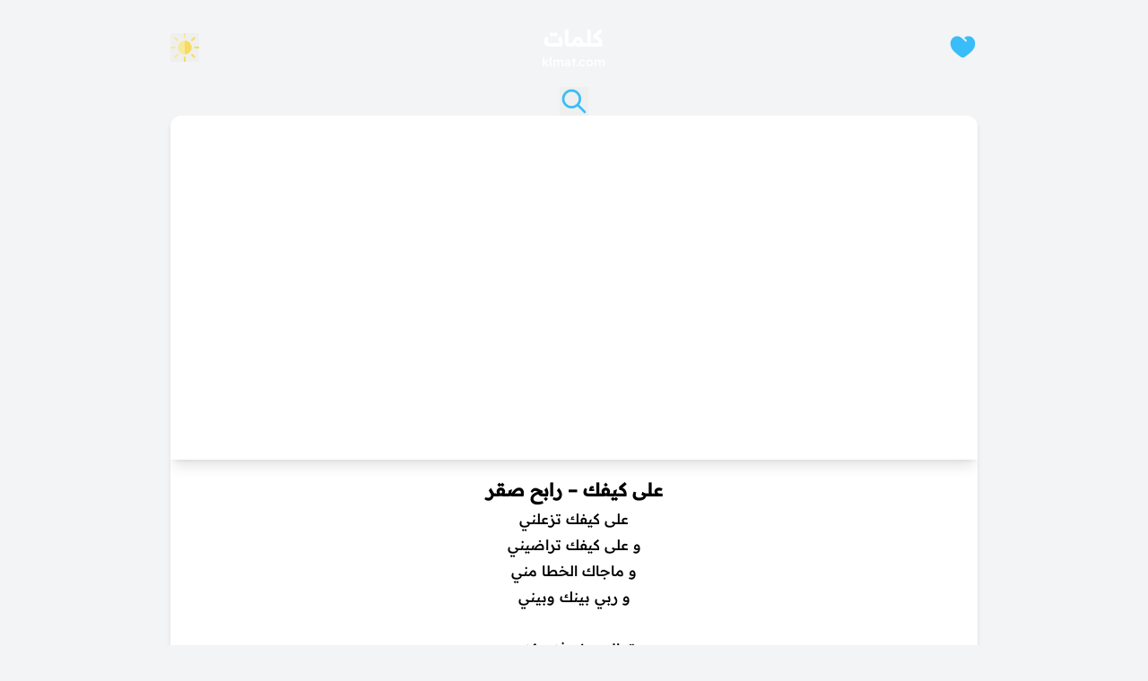

--- FILE ---
content_type: text/html; charset=UTF-8
request_url: https://www.klmat.com/%D8%B9%D9%84%D9%89-%D9%83%D9%8A%D9%81%D9%83-%D8%B1%D8%A7%D8%A8%D8%AD-%D8%B5%D9%82%D8%B1/
body_size: 18367
content:
<!DOCTYPE html><html lang="en-US"><head><script data-no-optimize="1">var litespeed_docref=sessionStorage.getItem("litespeed_docref");litespeed_docref&&(Object.defineProperty(document,"referrer",{get:function(){return litespeed_docref}}),sessionStorage.removeItem("litespeed_docref"));</script> <meta charset="UTF-8"><meta name="viewport" content="width=device-width, initial-scale=1"><title>
على كيفك &#8211; رابح صقر | كلمات</title><meta name="description" content="على كيفك تزعلني و على كيفك تراضيني و ماجاك الخطا مني و ربي بينك وبيني تعال و شوفني كني أحب بكل مافيني تعال و إسأل بعد عني و عينك حطها بعيني أنا اللي بحبك أغني حياتي فيك و سنيني معك عشت بحسن ظني و مسكت الشمس بيديني مثل ما أسألك إسألني و كما أداريك داريني أبيك تعيش متهني و مثل ماأغليك تغليني"><meta name="keywords" content="على كيفك, رابح صقر, كلمات, مكتوبة, كتابة, كاملة, lyrics, klmat, 2019"><meta property="og:title" content="على كيفك &#8211; رابح صقر | كلمات"><meta property="og:description" content="على كيفك تزعلني و على كيفك تراضيني و ماجاك الخطا مني و ربي بينك وبيني تعال و شوفني كني أحب بكل مافيني تعال و إسأل بعد عني و عينك حطها بعيني أنا اللي بحبك أغني حياتي فيك و سنيني معك عشت بحسن ظني و مسكت الشمس بيديني مثل ما أسألك إسألني و كما أداريك داريني [&hellip;]"><meta property="og:type" content="article"><meta property="og:url" content="https://www.klmat.com/%d8%b9%d9%84%d9%89-%d9%83%d9%8a%d9%81%d9%83-%d8%b1%d8%a7%d8%a8%d8%ad-%d8%b5%d9%82%d8%b1/"><meta property="og:image"
content="https://www.klmat.com/wp-content/uploads/2018/12/82538.jpg"><meta name="twitter:card" content="summary_large_image"><meta name="twitter:title" content="على كيفك &#8211; رابح صقر | كلمات"><meta name="twitter:description" content="على كيفك تزعلني و على كيفك تراضيني و ماجاك الخطا مني و ربي بينك وبيني تعال و شوفني كني أحب بكل مافيني تعال و إسأل بعد عني و عينك حطها بعيني أنا اللي بحبك أغني حياتي فيك و سنيني معك عشت بحسن ظني و مسكت الشمس بيديني مثل ما أسألك إسألني و كما أداريك داريني [&hellip;]"><meta name="twitter:image"
content="https://www.klmat.com/wp-content/uploads/2018/12/82538.jpg"><meta name='robots' content='index, follow, max-image-preview:large, max-snippet:-1, max-video-preview:-1' /><link rel="canonical" href="https://www.klmat.com/على-كيفك-رابح-صقر/" /><meta property="og:locale" content="en_US" /><meta property="og:type" content="article" /><meta property="og:title" content="على كيفك - رابح صقر - كلمات" /><meta property="og:description" content="على كيفك تزعلني و على كيفك تراضيني و ماجاك الخطا مني و ربي بينك وبيني تعال و شوفني كني أحب بكل مافيني تعال و إسأل بعد عني و عينك حطها بعيني أنا اللي بحبك أغني حياتي فيك و سنيني معك عشت بحسن ظني و مسكت الشمس بيديني مثل ما أسألك إسألني و كما أداريك داريني [&hellip;]" /><meta property="og:url" content="https://www.klmat.com/على-كيفك-رابح-صقر/" /><meta property="og:site_name" content="كلمات" /><meta property="article:published_time" content="2018-12-24T03:58:21+00:00" /><meta property="article:modified_time" content="2024-10-04T04:33:58+00:00" /><meta property="og:image" content="https://www.klmat.com/wp-content/uploads/2018/12/82538.jpg" /><meta property="og:image:width" content="1280" /><meta property="og:image:height" content="720" /><meta property="og:image:type" content="image/jpeg" /><meta name="author" content="admin" /><meta name="twitter:card" content="summary_large_image" /><meta name="twitter:creator" content="@klmatcom" /><meta name="twitter:site" content="@klmatcom" /><meta name="twitter:label1" content="Written by" /><meta name="twitter:data1" content="admin" /> <script type="application/ld+json" class="yoast-schema-graph">{"@context":"https://schema.org","@graph":[{"@type":"Article","@id":"https://www.klmat.com/%d8%b9%d9%84%d9%89-%d9%83%d9%8a%d9%81%d9%83-%d8%b1%d8%a7%d8%a8%d8%ad-%d8%b5%d9%82%d8%b1/#article","isPartOf":{"@id":"https://www.klmat.com/%d8%b9%d9%84%d9%89-%d9%83%d9%8a%d9%81%d9%83-%d8%b1%d8%a7%d8%a8%d8%ad-%d8%b5%d9%82%d8%b1/"},"author":{"name":"admin","@id":"https://www.klmat.com/#/schema/person/6ba2ccd00cfeee6909ac51f9ac70ff81"},"headline":"على كيفك &#8211; رابح صقر","datePublished":"2018-12-24T03:58:21+00:00","dateModified":"2024-10-04T04:33:58+00:00","mainEntityOfPage":{"@id":"https://www.klmat.com/%d8%b9%d9%84%d9%89-%d9%83%d9%8a%d9%81%d9%83-%d8%b1%d8%a7%d8%a8%d8%ad-%d8%b5%d9%82%d8%b1/"},"wordCount":1,"commentCount":0,"publisher":{"@id":"https://www.klmat.com/#organization"},"image":{"@id":"https://www.klmat.com/%d8%b9%d9%84%d9%89-%d9%83%d9%8a%d9%81%d9%83-%d8%b1%d8%a7%d8%a8%d8%ad-%d8%b5%d9%82%d8%b1/#primaryimage"},"thumbnailUrl":"https://www.klmat.com/wp-content/uploads/2018/12/82538.jpg","keywords":["2019","hot","اغنية"],"articleSection":["رابح صقر"],"inLanguage":"en-US","potentialAction":[{"@type":"CommentAction","name":"Comment","target":["https://www.klmat.com/%d8%b9%d9%84%d9%89-%d9%83%d9%8a%d9%81%d9%83-%d8%b1%d8%a7%d8%a8%d8%ad-%d8%b5%d9%82%d8%b1/#respond"]}]},{"@type":"WebPage","@id":"https://www.klmat.com/%d8%b9%d9%84%d9%89-%d9%83%d9%8a%d9%81%d9%83-%d8%b1%d8%a7%d8%a8%d8%ad-%d8%b5%d9%82%d8%b1/","url":"https://www.klmat.com/%d8%b9%d9%84%d9%89-%d9%83%d9%8a%d9%81%d9%83-%d8%b1%d8%a7%d8%a8%d8%ad-%d8%b5%d9%82%d8%b1/","name":"على كيفك - رابح صقر - كلمات","isPartOf":{"@id":"https://www.klmat.com/#website"},"primaryImageOfPage":{"@id":"https://www.klmat.com/%d8%b9%d9%84%d9%89-%d9%83%d9%8a%d9%81%d9%83-%d8%b1%d8%a7%d8%a8%d8%ad-%d8%b5%d9%82%d8%b1/#primaryimage"},"image":{"@id":"https://www.klmat.com/%d8%b9%d9%84%d9%89-%d9%83%d9%8a%d9%81%d9%83-%d8%b1%d8%a7%d8%a8%d8%ad-%d8%b5%d9%82%d8%b1/#primaryimage"},"thumbnailUrl":"https://www.klmat.com/wp-content/uploads/2018/12/82538.jpg","datePublished":"2018-12-24T03:58:21+00:00","dateModified":"2024-10-04T04:33:58+00:00","breadcrumb":{"@id":"https://www.klmat.com/%d8%b9%d9%84%d9%89-%d9%83%d9%8a%d9%81%d9%83-%d8%b1%d8%a7%d8%a8%d8%ad-%d8%b5%d9%82%d8%b1/#breadcrumb"},"inLanguage":"en-US","potentialAction":[{"@type":"ReadAction","target":["https://www.klmat.com/%d8%b9%d9%84%d9%89-%d9%83%d9%8a%d9%81%d9%83-%d8%b1%d8%a7%d8%a8%d8%ad-%d8%b5%d9%82%d8%b1/"]}]},{"@type":"ImageObject","inLanguage":"en-US","@id":"https://www.klmat.com/%d8%b9%d9%84%d9%89-%d9%83%d9%8a%d9%81%d9%83-%d8%b1%d8%a7%d8%a8%d8%ad-%d8%b5%d9%82%d8%b1/#primaryimage","url":"https://www.klmat.com/wp-content/uploads/2018/12/82538.jpg","contentUrl":"https://www.klmat.com/wp-content/uploads/2018/12/82538.jpg","width":1280,"height":720},{"@type":"BreadcrumbList","@id":"https://www.klmat.com/%d8%b9%d9%84%d9%89-%d9%83%d9%8a%d9%81%d9%83-%d8%b1%d8%a7%d8%a8%d8%ad-%d8%b5%d9%82%d8%b1/#breadcrumb","itemListElement":[{"@type":"ListItem","position":1,"name":"Home","item":"https://www.klmat.com/"},{"@type":"ListItem","position":2,"name":"على كيفك &#8211; رابح صقر"}]},{"@type":"WebSite","@id":"https://www.klmat.com/#website","url":"https://www.klmat.com/","name":"كلمات","description":"جميع كلمات الأغاني والقصائد في موقع واحد","publisher":{"@id":"https://www.klmat.com/#organization"},"potentialAction":[{"@type":"SearchAction","target":{"@type":"EntryPoint","urlTemplate":"https://www.klmat.com/?s={search_term_string}"},"query-input":{"@type":"PropertyValueSpecification","valueRequired":true,"valueName":"search_term_string"}}],"inLanguage":"en-US"},{"@type":"Organization","@id":"https://www.klmat.com/#organization","name":"Klmat Inc.","url":"https://www.klmat.com/","logo":{"@type":"ImageObject","inLanguage":"en-US","@id":"https://www.klmat.com/#/schema/logo/image/","url":"https://www.klmat.com/wp-content/uploads/2018/09/logo.jpg","contentUrl":"https://www.klmat.com/wp-content/uploads/2018/09/logo.jpg","width":600,"height":376,"caption":"Klmat Inc."},"image":{"@id":"https://www.klmat.com/#/schema/logo/image/"},"sameAs":["https://x.com/klmatcom"]},{"@type":"Person","@id":"https://www.klmat.com/#/schema/person/6ba2ccd00cfeee6909ac51f9ac70ff81","name":"admin","image":{"@type":"ImageObject","inLanguage":"en-US","@id":"https://www.klmat.com/#/schema/person/image/","url":"https://www.klmat.com/wp-content/litespeed/avatar/03ca68f9dd9e1163808b7209804bba9e.jpg?ver=1768752609","contentUrl":"https://www.klmat.com/wp-content/litespeed/avatar/03ca68f9dd9e1163808b7209804bba9e.jpg?ver=1768752609","caption":"admin"}}]}</script> <link rel="alternate" type="application/rss+xml" title="كلمات &raquo; على كيفك &#8211; رابح صقر Comments Feed" href="https://www.klmat.com/%d8%b9%d9%84%d9%89-%d9%83%d9%8a%d9%81%d9%83-%d8%b1%d8%a7%d8%a8%d8%ad-%d8%b5%d9%82%d8%b1/feed/" /><link rel="alternate" title="oEmbed (JSON)" type="application/json+oembed" href="https://www.klmat.com/wp-json/oembed/1.0/embed?url=https%3A%2F%2Fwww.klmat.com%2F%25d8%25b9%25d9%2584%25d9%2589-%25d9%2583%25d9%258a%25d9%2581%25d9%2583-%25d8%25b1%25d8%25a7%25d8%25a8%25d8%25ad-%25d8%25b5%25d9%2582%25d8%25b1%2F" /><link rel="alternate" title="oEmbed (XML)" type="text/xml+oembed" href="https://www.klmat.com/wp-json/oembed/1.0/embed?url=https%3A%2F%2Fwww.klmat.com%2F%25d8%25b9%25d9%2584%25d9%2589-%25d9%2583%25d9%258a%25d9%2581%25d9%2583-%25d8%25b1%25d8%25a7%25d8%25a8%25d8%25ad-%25d8%25b5%25d9%2582%25d8%25b1%2F&#038;format=xml" /><style id='wp-img-auto-sizes-contain-inline-css' type='text/css'>img:is([sizes=auto i],[sizes^="auto," i]){contain-intrinsic-size:3000px 1500px}
/*# sourceURL=wp-img-auto-sizes-contain-inline-css */</style><link data-optimized="2" rel="stylesheet" href="https://www.klmat.com/wp-content/litespeed/css/b1b520129ea2e52aac9cdce321048240.css?ver=7bbd9" /><style id='global-styles-inline-css' type='text/css'>:root{--wp--preset--aspect-ratio--square: 1;--wp--preset--aspect-ratio--4-3: 4/3;--wp--preset--aspect-ratio--3-4: 3/4;--wp--preset--aspect-ratio--3-2: 3/2;--wp--preset--aspect-ratio--2-3: 2/3;--wp--preset--aspect-ratio--16-9: 16/9;--wp--preset--aspect-ratio--9-16: 9/16;--wp--preset--color--black: #000000;--wp--preset--color--cyan-bluish-gray: #abb8c3;--wp--preset--color--white: #ffffff;--wp--preset--color--pale-pink: #f78da7;--wp--preset--color--vivid-red: #cf2e2e;--wp--preset--color--luminous-vivid-orange: #ff6900;--wp--preset--color--luminous-vivid-amber: #fcb900;--wp--preset--color--light-green-cyan: #7bdcb5;--wp--preset--color--vivid-green-cyan: #00d084;--wp--preset--color--pale-cyan-blue: #8ed1fc;--wp--preset--color--vivid-cyan-blue: #0693e3;--wp--preset--color--vivid-purple: #9b51e0;--wp--preset--gradient--vivid-cyan-blue-to-vivid-purple: linear-gradient(135deg,rgb(6,147,227) 0%,rgb(155,81,224) 100%);--wp--preset--gradient--light-green-cyan-to-vivid-green-cyan: linear-gradient(135deg,rgb(122,220,180) 0%,rgb(0,208,130) 100%);--wp--preset--gradient--luminous-vivid-amber-to-luminous-vivid-orange: linear-gradient(135deg,rgb(252,185,0) 0%,rgb(255,105,0) 100%);--wp--preset--gradient--luminous-vivid-orange-to-vivid-red: linear-gradient(135deg,rgb(255,105,0) 0%,rgb(207,46,46) 100%);--wp--preset--gradient--very-light-gray-to-cyan-bluish-gray: linear-gradient(135deg,rgb(238,238,238) 0%,rgb(169,184,195) 100%);--wp--preset--gradient--cool-to-warm-spectrum: linear-gradient(135deg,rgb(74,234,220) 0%,rgb(151,120,209) 20%,rgb(207,42,186) 40%,rgb(238,44,130) 60%,rgb(251,105,98) 80%,rgb(254,248,76) 100%);--wp--preset--gradient--blush-light-purple: linear-gradient(135deg,rgb(255,206,236) 0%,rgb(152,150,240) 100%);--wp--preset--gradient--blush-bordeaux: linear-gradient(135deg,rgb(254,205,165) 0%,rgb(254,45,45) 50%,rgb(107,0,62) 100%);--wp--preset--gradient--luminous-dusk: linear-gradient(135deg,rgb(255,203,112) 0%,rgb(199,81,192) 50%,rgb(65,88,208) 100%);--wp--preset--gradient--pale-ocean: linear-gradient(135deg,rgb(255,245,203) 0%,rgb(182,227,212) 50%,rgb(51,167,181) 100%);--wp--preset--gradient--electric-grass: linear-gradient(135deg,rgb(202,248,128) 0%,rgb(113,206,126) 100%);--wp--preset--gradient--midnight: linear-gradient(135deg,rgb(2,3,129) 0%,rgb(40,116,252) 100%);--wp--preset--font-size--small: 13px;--wp--preset--font-size--medium: 20px;--wp--preset--font-size--large: 36px;--wp--preset--font-size--x-large: 42px;--wp--preset--spacing--20: 0.44rem;--wp--preset--spacing--30: 0.67rem;--wp--preset--spacing--40: 1rem;--wp--preset--spacing--50: 1.5rem;--wp--preset--spacing--60: 2.25rem;--wp--preset--spacing--70: 3.38rem;--wp--preset--spacing--80: 5.06rem;--wp--preset--shadow--natural: 6px 6px 9px rgba(0, 0, 0, 0.2);--wp--preset--shadow--deep: 12px 12px 50px rgba(0, 0, 0, 0.4);--wp--preset--shadow--sharp: 6px 6px 0px rgba(0, 0, 0, 0.2);--wp--preset--shadow--outlined: 6px 6px 0px -3px rgb(255, 255, 255), 6px 6px rgb(0, 0, 0);--wp--preset--shadow--crisp: 6px 6px 0px rgb(0, 0, 0);}:where(body) { margin: 0; }.wp-site-blocks > .alignleft { float: left; margin-right: 2em; }.wp-site-blocks > .alignright { float: right; margin-left: 2em; }.wp-site-blocks > .aligncenter { justify-content: center; margin-left: auto; margin-right: auto; }:where(.is-layout-flex){gap: 0.5em;}:where(.is-layout-grid){gap: 0.5em;}.is-layout-flow > .alignleft{float: left;margin-inline-start: 0;margin-inline-end: 2em;}.is-layout-flow > .alignright{float: right;margin-inline-start: 2em;margin-inline-end: 0;}.is-layout-flow > .aligncenter{margin-left: auto !important;margin-right: auto !important;}.is-layout-constrained > .alignleft{float: left;margin-inline-start: 0;margin-inline-end: 2em;}.is-layout-constrained > .alignright{float: right;margin-inline-start: 2em;margin-inline-end: 0;}.is-layout-constrained > .aligncenter{margin-left: auto !important;margin-right: auto !important;}.is-layout-constrained > :where(:not(.alignleft):not(.alignright):not(.alignfull)){margin-left: auto !important;margin-right: auto !important;}body .is-layout-flex{display: flex;}.is-layout-flex{flex-wrap: wrap;align-items: center;}.is-layout-flex > :is(*, div){margin: 0;}body .is-layout-grid{display: grid;}.is-layout-grid > :is(*, div){margin: 0;}body{padding-top: 0px;padding-right: 0px;padding-bottom: 0px;padding-left: 0px;}a:where(:not(.wp-element-button)){text-decoration: underline;}:root :where(.wp-element-button, .wp-block-button__link){background-color: #32373c;border-width: 0;color: #fff;font-family: inherit;font-size: inherit;font-style: inherit;font-weight: inherit;letter-spacing: inherit;line-height: inherit;padding-top: calc(0.667em + 2px);padding-right: calc(1.333em + 2px);padding-bottom: calc(0.667em + 2px);padding-left: calc(1.333em + 2px);text-decoration: none;text-transform: inherit;}.has-black-color{color: var(--wp--preset--color--black) !important;}.has-cyan-bluish-gray-color{color: var(--wp--preset--color--cyan-bluish-gray) !important;}.has-white-color{color: var(--wp--preset--color--white) !important;}.has-pale-pink-color{color: var(--wp--preset--color--pale-pink) !important;}.has-vivid-red-color{color: var(--wp--preset--color--vivid-red) !important;}.has-luminous-vivid-orange-color{color: var(--wp--preset--color--luminous-vivid-orange) !important;}.has-luminous-vivid-amber-color{color: var(--wp--preset--color--luminous-vivid-amber) !important;}.has-light-green-cyan-color{color: var(--wp--preset--color--light-green-cyan) !important;}.has-vivid-green-cyan-color{color: var(--wp--preset--color--vivid-green-cyan) !important;}.has-pale-cyan-blue-color{color: var(--wp--preset--color--pale-cyan-blue) !important;}.has-vivid-cyan-blue-color{color: var(--wp--preset--color--vivid-cyan-blue) !important;}.has-vivid-purple-color{color: var(--wp--preset--color--vivid-purple) !important;}.has-black-background-color{background-color: var(--wp--preset--color--black) !important;}.has-cyan-bluish-gray-background-color{background-color: var(--wp--preset--color--cyan-bluish-gray) !important;}.has-white-background-color{background-color: var(--wp--preset--color--white) !important;}.has-pale-pink-background-color{background-color: var(--wp--preset--color--pale-pink) !important;}.has-vivid-red-background-color{background-color: var(--wp--preset--color--vivid-red) !important;}.has-luminous-vivid-orange-background-color{background-color: var(--wp--preset--color--luminous-vivid-orange) !important;}.has-luminous-vivid-amber-background-color{background-color: var(--wp--preset--color--luminous-vivid-amber) !important;}.has-light-green-cyan-background-color{background-color: var(--wp--preset--color--light-green-cyan) !important;}.has-vivid-green-cyan-background-color{background-color: var(--wp--preset--color--vivid-green-cyan) !important;}.has-pale-cyan-blue-background-color{background-color: var(--wp--preset--color--pale-cyan-blue) !important;}.has-vivid-cyan-blue-background-color{background-color: var(--wp--preset--color--vivid-cyan-blue) !important;}.has-vivid-purple-background-color{background-color: var(--wp--preset--color--vivid-purple) !important;}.has-black-border-color{border-color: var(--wp--preset--color--black) !important;}.has-cyan-bluish-gray-border-color{border-color: var(--wp--preset--color--cyan-bluish-gray) !important;}.has-white-border-color{border-color: var(--wp--preset--color--white) !important;}.has-pale-pink-border-color{border-color: var(--wp--preset--color--pale-pink) !important;}.has-vivid-red-border-color{border-color: var(--wp--preset--color--vivid-red) !important;}.has-luminous-vivid-orange-border-color{border-color: var(--wp--preset--color--luminous-vivid-orange) !important;}.has-luminous-vivid-amber-border-color{border-color: var(--wp--preset--color--luminous-vivid-amber) !important;}.has-light-green-cyan-border-color{border-color: var(--wp--preset--color--light-green-cyan) !important;}.has-vivid-green-cyan-border-color{border-color: var(--wp--preset--color--vivid-green-cyan) !important;}.has-pale-cyan-blue-border-color{border-color: var(--wp--preset--color--pale-cyan-blue) !important;}.has-vivid-cyan-blue-border-color{border-color: var(--wp--preset--color--vivid-cyan-blue) !important;}.has-vivid-purple-border-color{border-color: var(--wp--preset--color--vivid-purple) !important;}.has-vivid-cyan-blue-to-vivid-purple-gradient-background{background: var(--wp--preset--gradient--vivid-cyan-blue-to-vivid-purple) !important;}.has-light-green-cyan-to-vivid-green-cyan-gradient-background{background: var(--wp--preset--gradient--light-green-cyan-to-vivid-green-cyan) !important;}.has-luminous-vivid-amber-to-luminous-vivid-orange-gradient-background{background: var(--wp--preset--gradient--luminous-vivid-amber-to-luminous-vivid-orange) !important;}.has-luminous-vivid-orange-to-vivid-red-gradient-background{background: var(--wp--preset--gradient--luminous-vivid-orange-to-vivid-red) !important;}.has-very-light-gray-to-cyan-bluish-gray-gradient-background{background: var(--wp--preset--gradient--very-light-gray-to-cyan-bluish-gray) !important;}.has-cool-to-warm-spectrum-gradient-background{background: var(--wp--preset--gradient--cool-to-warm-spectrum) !important;}.has-blush-light-purple-gradient-background{background: var(--wp--preset--gradient--blush-light-purple) !important;}.has-blush-bordeaux-gradient-background{background: var(--wp--preset--gradient--blush-bordeaux) !important;}.has-luminous-dusk-gradient-background{background: var(--wp--preset--gradient--luminous-dusk) !important;}.has-pale-ocean-gradient-background{background: var(--wp--preset--gradient--pale-ocean) !important;}.has-electric-grass-gradient-background{background: var(--wp--preset--gradient--electric-grass) !important;}.has-midnight-gradient-background{background: var(--wp--preset--gradient--midnight) !important;}.has-small-font-size{font-size: var(--wp--preset--font-size--small) !important;}.has-medium-font-size{font-size: var(--wp--preset--font-size--medium) !important;}.has-large-font-size{font-size: var(--wp--preset--font-size--large) !important;}.has-x-large-font-size{font-size: var(--wp--preset--font-size--x-large) !important;}
/*# sourceURL=global-styles-inline-css */</style> <script type="litespeed/javascript" data-src="https://www.klmat.com/wp-includes/js/jquery/jquery.min.js" id="jquery-core-js"></script> <link rel="https://api.w.org/" href="https://www.klmat.com/wp-json/" /><link rel="alternate" title="JSON" type="application/json" href="https://www.klmat.com/wp-json/wp/v2/posts/82538" /><link rel="EditURI" type="application/rsd+xml" title="RSD" href="https://www.klmat.com/xmlrpc.php?rsd" /><meta name="generator" content="WordPress 6.9" /><link rel='shortlink' href='https://www.klmat.com/?p=82538' /> <script type="litespeed/javascript" data-src="https://cdn.jsdelivr.net/npm/prebid.js@7.0.0/dist/prebid.js"></script> <script type="litespeed/javascript">var pbjs=pbjs||{};pbjs.que=[];var bidders=[];var adUnits=[{code:'div-leaderboard',mediaTypes:{banner:{sizes:[[728,90],[320,50]]}},bids:[{bidder:'amazon',params:{slotID:bidders.aps_1||''}},{bidder:'indexExchange',params:{id:bidders.ix_1||''}},{bidder:'appnexus',params:{placementId:bidders.app_1||''}}]},{code:'div-incontent-top',mediaTypes:{banner:{sizes:[[300,250],[320,100]]}},bids:[{bidder:'amazon',params:{slotID:bidders.aps_2||''}},{bidder:'indexExchange',params:{id:bidders.ix_2||''}},{bidder:'appnexus',params:{placementId:bidders.app_2||''}}]},{code:'div-incontent-bottom',mediaTypes:{banner:{sizes:[[300,250],[320,100]]}},bids:[{bidder:'amazon',params:{slotID:bidders.aps_3||''}},{bidder:'indexExchange',params:{id:bidders.ix_3||''}},{bidder:'appnexus',params:{placementId:bidders.app_3||''}}]},{code:'div-mobile-banner',mediaTypes:{banner:{sizes:[[320,50]]}},bids:[{bidder:'amazon',params:{slotID:bidders.aps_4||''}},{bidder:'indexExchange',params:{id:bidders.ix_4||''}},{bidder:'appnexus',params:{placementId:bidders.app_4||''}}]},{code:'div-sidebar',mediaTypes:{banner:{sizes:[[300,600],[160,600]]}},bids:[{bidder:'amazon',params:{slotID:bidders.aps_5||''}},{bidder:'indexExchange',params:{id:bidders.ix_5||''}},{bidder:'appnexus',params:{placementId:bidders.app_5||''}}]}];pbjs.que.push(function(){pbjs.addAdUnits(adUnits);pbjs.requestBids({bidsBackHandler:function(){if(typeof googletag!=='undefined'){googletag.cmd.push(function(){pbjs.setTargetingForGPTAsync();googletag.pubads().refresh()})}},timeout:700})})</script> <script type="litespeed/javascript">(function(){const theme=localStorage.getItem('theme')||'light';if(theme==='dark'){document.documentElement.classList.add('dark')}else{document.documentElement.classList.add('light')}})()</script>  <script type="litespeed/javascript" data-src="https://www.googletagmanager.com/gtag/js?id=G-6HMQ2W4DNY"></script> <script type="litespeed/javascript">window.dataLayer=window.dataLayer||[];function gtag(){dataLayer.push(arguments)}
gtag('js',new Date());gtag('config','G-6HMQ2W4DNY')</script> </head><body dir="rtl" class="wp-singular post-template-default single single-post postid-82538 single-format-standard wp-theme-klmat-next-theme font-readex flex flex-col min-h-screen py-2 px-2 sm:px-5 bg-gray-100 dark:bg-[#361450] dark:text-white bg-gradient-to-b dark:bg-gradient-to-t from-[#654988] items-center gap-5"><header class="flex justify-between items-center lg:max-w-[900px] max-w-[700px] mx-auto w-full">
<a href="https://www.klmat.com/liked" class="print:hidden" id="liked" aria-label="الكلمات المفضلة">
<span class="h-8 min-w-8 w-8 max-w-8 cursor-pointer stroke-sky-400 fill-sky-400">
<svg width="33.391" height="89.042" viewBox="0 0 24.00 24.00" fill="#38bdf8"
xmlns="http://www.w3.org/2000/svg" stroke="currentColor" stroke-width="0.0001">
<path
d="M8.10627 18.2468C5.29819 16.0833 2 13.5422 2 9.1371C2 4.27416 7.50016 0.825464 12 5.50063L14 7.49928C14.2929 7.79212 14.7678 7.79203 15.0607 7.49908C15.3535 7.20614 15.3534 6.73127 15.0605 6.43843L13.1285 4.50712C17.3685 1.40309 22 4.67465 22 9.1371C22 13.5422 18.7018 16.0833 15.8937 18.2468C15.6019 18.4717 15.3153 18.6925 15.0383 18.9109C14 19.7294 13 20.5 12 20.5C11 20.5 10 19.7294 8.96173 18.9109C8.68471 18.6925 8.39814 18.4717 8.10627 18.2468Z"
fill="#38bdf8"></path>
</svg>
</span>
</a>
<a href="https://www.klmat.com/"
class="flex flex-col items-center gap-1 text-white print:text-black text-center mx-auto"><h1 class="text-2xl font-bold dark:text-gray-100">كلمات</h1><p class="text-sm dark:text-gray-200">klmat.com</p>
</a>
<button id="theme-toggle-button" aria-label="Toggle theme"
class="relative print:hidden cursor-pointer h-8 min-w-8 w-8">
<span id="sun-icon"
class="absolute bottom-0 right-0 w-8 h-8 opacity-100 transform transition-all duration-700">
<svg xmlns="http://www.w3.org/2000/svg" viewBox="0 0 511.999 511.999" fill="#000000">
<g>
<rect x="239.304" fill="#F8E99B" width="33.391" height="89.042"></rect>
<rect x="61.942" y="89.765" transform="matrix(-0.7071 -0.7071 0.7071 -0.7071 106.465 257.0197)"
fill="#F8E99B" width="89.043" height="33.39"></rect>
<rect y="239.304" fill="#F8E99B" width="89.043" height="33.391"></rect>
<rect x="89.777" y="361.021" transform="matrix(0.7071 0.7071 -0.7071 0.7071 317.9465 43.4937)"
fill="#F8E99B" width="33.39" height="89.043"></rect>
</g>
<g>
<rect x="239.304" y="422.957" fill="#F5DC60" width="33.391" height="89.042"></rect>
<rect x="361.027" y="388.849"
transform="matrix(0.7071 0.7071 -0.7071 0.7071 405.5455 -167.9849)" fill="#F5DC60"
width="89.043" height="33.391"></rect>
<rect x="422.957" y="239.304" fill="#F5DC60" width="89.042" height="33.391"></rect>
<rect x="388.84" y="61.936" transform="matrix(-0.7071 -0.7071 0.7071 -0.7071 617.016 468.4911)"
fill="#F5DC60" width="33.391" height="89.043"></rect>
</g>
<circle fill="#F8E99B" cx="256" cy="256" r="122.435"></circle>
<path fill="#F5DC60"
d="M256,133.566v244.87c67.619,0,122.435-54.815,122.435-122.435S323.62,133.566,256,133.566z">
</path>
</svg>
</span>
<span id="moon-icon" class="absolute top-0 left-0 w-0 h-0 opacity-0 transform transition-all duration-700">
<svg xmlns="http://www.w3.org/2000/svg" viewBox="0 0 512.001 512.001" fill="#000000">
<g>
<path fill="#46aaec"
d="M431.175,450.958c-1.219-3.65-4.612-6.143-8.484-6.103h-0.335c-57.937,0-114.093-20.686-158.144-58.253l-19.197-18.253c-42.908-45.444-66.533-104.892-66.533-167.429c0-71.262,31.052-138.768,85.196-185.209c2.92-2.504,3.908-6.597,2.453-10.158c-1.456-3.56-5.024-5.787-8.866-5.533C123.247,8.983,18.264,121.3,18.264,255.721c0,141.313,114.966,256.279,256.278,256.279c55.868,0,108.955-17.659,153.52-51.067C431.139,458.626,432.394,454.606,431.175,450.958z" />
<path opacity="0.1" fill="#231F20"
d="M291.661,500.114c-141.312,0-256.278-114.966-256.278-256.279c0-83.06,40.094-157.667,102.342-204.679C65.798,84.836,18.264,165.273,18.264,255.721c0,141.313,114.966,256.279,256.278,256.279c55.868,0,108.955-17.659,153.52-51.067c0.136-0.103,0.249-0.225,0.378-0.334C387.575,486.509,340.69,500.114,291.661,500.114z" />
<path fill="#FFD960"
d="M432.945,155.259c-0.46-1.418-1.686-2.451-3.16-2.665l-34.768-5.052l-15.546-31.503c-0.661-1.336-2.022-2.183-3.511-2.183c-1.492,0-2.853,0.846-3.511,2.183l-15.55,31.503l-34.766,5.052c-1.474,0.214-2.7,1.247-3.162,2.665c-0.46,1.417-0.076,2.972,0.99,4.014l25.16,24.521l-5.937,34.626c-0.253,1.468,0.349,2.953,1.557,3.829c1.204,0.876,2.802,0.991,4.121,0.297l31.098-16.347l31.094,16.347c0.574,0.303,1.199,0.45,1.823,0.45c0.812,0,1.618-0.251,2.303-0.747c1.206-0.876,1.81-2.361,1.557-3.829l-5.937-34.626l25.155-24.521C433.024,158.231,433.407,156.676,432.945,155.259z" />
<path opacity="0.1" fill="#231F20"
d="M356.491,212.466l5.937-34.626l-25.16-24.521c-0.755-0.737-1.159-1.733-1.172-2.753l-13.961,2.029c-1.474,0.214-2.7,1.247-3.162,2.665c-0.46,1.417-0.076,2.972,0.99,4.014l25.16,24.521l-5.937,34.626c-0.253,1.468,0.349,2.953,1.557,3.829c1.204,0.876,2.802,0.991,4.121,0.297l12.699-6.675C356.686,214.984,356.276,213.721,356.491,212.466z" />
<circle fill="#FFD960" cx="359.704" cy="327.305" r="25.632" />
<path opacity="0.1" fill="#231F20"
d="M350.328,327.302c0-11.313,7.332-20.907,17.503-24.307c-2.556-0.855-5.288-1.324-8.13-1.324c-14.157,0-25.633,11.476-25.633,25.632c0,14.156,11.476,25.632,25.633,25.632c2.842,0,5.575-0.47,8.13-1.324C357.661,348.209,350.328,338.615,350.328,327.302z" />
<path fill="#FFD960"
d="M493.737,273.623c0,9.886-8.012,17.9-17.9,17.9c-9.885,0-17.898-8.014-17.898-17.9c0-9.887,8.014-17.899,17.898-17.899C485.725,255.724,493.737,263.737,493.737,273.623z" />
<path opacity="0.1" fill="#231F20"
d="M475.836,273.623c0-6.623,3.605-12.391,8.95-15.487c-2.634-1.526-5.685-2.414-8.951-2.414c-9.885,0-17.898,8.012-17.898,17.899c0,9.886,8.014,17.9,17.898,17.9c3.266,0,6.316-0.888,8.951-2.414C479.441,286.014,475.836,280.246,475.836,273.623z" />
</g>
</svg>
</span>
</button></header><div id="search-icon-container" class="flex flex-col justify-center items-center">
<button id="search-button" name="search-button" aria-label="ابحث في جميع الكلمات">
<svg class="h-8 w-8 fill-none stroke-sky-400" viewBox="0 0 24 24" fill="#38bdf8" xmlns="http://www.w3.org/2000/svg">
<path d="M14.9536 14.9458L21 21M17 10C17 13.866 13.866 17 10 17C6.13401 17 3 13.866 3 10C3 6.13401 6.13401 3 10 3C13.866 3 17 6.13401 17 10Z" stroke="#38bdf8" stroke-width="2" stroke-linecap="round" stroke-linejoin="round"></path>
</svg>
</button></div><div id="search-bar" class="relative hidden pt-6 lg:max-w-[900px] max-w-[700px] w-full mx-auto bg-gray-100 dark:bg-[#553978a6] rounded-xl shadow-md overflow-hidden print:hidden transition-all duration-300 ease-in-out">
<svg id="close-search" class="absolute top-0 -left-1 w-5 h-5 m-3 fill-gray-400 stroke-gray-400 cursor-pointer" viewBox="0 0 24 24" xmlns="http://www.w3.org/2000/svg">
<path stroke-linecap="round" stroke-linejoin="round" stroke-width="2" d="M6 18L18 6M6 6l12 12" />
</svg><div class="relative p-3 gap-1 flex flex-row justify-center items-center max-w-md mx-auto">
<svg class="h-8 w-8 fill-none stroke-sky-400" viewBox="0 0 24 24" fill="#38bdf8" xmlns="http://www.w3.org/2000/svg">
<path d="M14.9536 14.9458L21 21M17 10C17 13.866 13.866 17 10 17C6.13401 17 3 13.866 3 10C3 6.13401 6.13401 3 10 3C13.866 3 17 6.13401 17 10Z" stroke="#38bdf8" stroke-width="2" stroke-linecap="round" stroke-linejoin="round"></path>
</svg>
<input id="search-input" type="text" placeholder="ابحث في جميع الكلمات..." class="border p-2 pl-8 pr-8 rounded w-full h-fit leading-8 ring-none focus:outline-1 focus:outline-sky-400 text-gray-900" />
<button id="clear-search" class="absolute left-4 hidden">
<svg class="h-5 w-5 fill-gray-500 hover:fill-gray-700" xmlns="http://www.w3.org/2000/svg" viewBox="0 0 24 24" stroke="#000000">
<path stroke-linecap="round" stroke-linejoin="round" stroke-width="2" d="M6 18L18 6M6 6l12 12" />
</svg>
</button></div><div id="search-results" class="p-4"></div></div><div id="NxK-horizontal-in-header" class="w-full"> <script type="litespeed/javascript" data-src="https://pagead2.googlesyndication.com/pagead/js/adsbygoogle.js?client=ca-pub-5526559021654763"
					crossorigin="anonymous"></script> <ins class="adsbygoogle"
style="display:block; text-align:center;"
data-ad-layout="in-article"
data-ad-format="fluid"
data-ad-client="ca-pub-5526559021654763"
data-ad-slot="8852314544"></ins> <script type="litespeed/javascript">(adsbygoogle=window.adsbygoogle||[]).push({})</script> </div><main
class="transition-all duration-500 ease-in-out lg:max-w-[900px] max-w-[700px] w-full mx-auto bg-white dark:bg-[#553978a6] rounded-xl shadow-md overflow-hidden flex flex-col items-center"><div class="w-full shadow-lg">
<iframe class="w-full h-64 md:h-80 lg:h-96 rounded-t-xl print:hidden"
allow="accelerometer; autoplay; clipboard-write; encrypted-media; gyroscope; picture-in-picture"
allowfullscreen
src="https://www.youtube.com/embed/0wP8Dkim5sU?autoplay=1"
title="YouTube video for على كيفك &#8211; رابح صقر">
</iframe></div><article class="w-full flex flex-col justify-center items-center text-center py-5 gap-5"><div class="flex items-center gap-3"><h1 class="text-xl font-bold">على كيفك &#8211; رابح صقر</h1></div><div id="lyrics-content"
class="text-center bold text-base leading-custom dark:text-gray-300 dark:print:text-black p-1 ">
على كيفك تزعلني<br />
و على كيفك تراضيني<br />
و ماجاك الخطا مني<br />
و ربي بينك وبيني<br />
<br />
تعال و شوفني كني<br />
أحب بكل مافيني<br />
تعال و إسأل بعد عني<br />
و عينك حطها بعيني<br /><div class="ad-code mt-3"> <script type="litespeed/javascript" data-src="https://pagead2.googlesyndication.com/pagead/js/adsbygoogle.js?client=ca-pub-5526559021654763"
             crossorigin="anonymous"></script> 
<ins class="adsbygoogle"
style="display:block"
data-ad-client="ca-pub-5526559021654763"
data-ad-slot="6218473386"
data-ad-format="auto"
data-full-width-responsive="true"></ins> <script type="litespeed/javascript">(adsbygoogle=window.adsbygoogle||[]).push({})</script> </div><br />
<br />
أنا اللي بحبك أغني<br />
حياتي فيك و سنيني<br />
معك عشت بحسن ظني<br />
و مسكت الشمس بيديني<br />
<br />
مثل ما أسألك إسألني<br />
و كما أداريك داريني<br />
أبيك تعيش متهني<br />
و مثل ماأغليك تغليني</div><div class="print:hidden"><div class="flex justify-center items-center my-4"><div class="flex flex-col gap-1 justify-center items-center">
<button
id="like-heart"
data-post-id="82538"
aria-label="Like lyrics"
class="rounded-full transition duration-150 ease-in-out"
>
<span class="sr-only">Like lyrics</span>
<svg id="like-icon" class="h-10 w-10 cursor-pointer stroke-sky-400 transition-transform duration-150 ease-in-out" fill="none" viewBox="0 0 24 24" stroke="currentColor" role="img" aria-label="Heart Icon">
<path
id="like-icon-path"
class="fill-none"
fill-rule="evenodd"
clip-rule="evenodd"
d="M5.62436 4.4241C3.96537 5.18243 2.75 6.98614 2.75 9.13701C2.75 11.3344 3.64922 13.0281 4.93829 14.4797C6.00072 15.676 7.28684 16.6675 8.54113 17.6345C8.83904 17.8642 9.13515 18.0925 9.42605 18.3218C9.95208 18.7365 10.4213 19.1004 10.8736 19.3647C11.3261 19.6292 11.6904 19.7499 12 19.7499C12.3096 19.7499 12.6739 19.6292 13.1264 19.3647C13.5787 19.1004 14.0479 18.7365 14.574 18.3218C14.8649 18.0925 15.161 17.8642 15.4589 17.6345C16.7132 16.6675 17.9993 15.676 19.0617 14.4797C20.3508 13.0281 21.25 11.3344 21.25 9.13701C21.25 6.98614 20.0346 5.18243 18.3756 4.4241C16.9023 3.75065 14.9662 3.85585 13.0725 5.51217L14.5302 6.9694C14.8232 7.26224 14.8233 7.73711 14.5304 8.03006C14.2376 8.323 13.7627 8.32309 13.4698 8.03025L11.4698 6.03097L11.4596 6.02065C9.40166 3.88249 7.23607 3.68739 5.62436 4.4241Z"
fill="currentColor"
></path>
</svg>
</button></div></div><div class="flex justify-center items-center my-4 gap-1">
<button
id="decrease-font"
aria-label="Decrease font size"
class="active:bg-gray-200 rounded-full transition duration-150 ease-in-out"
>
<svg class="h-8 w-8 cursor-pointer text-sky-400" fill="none" stroke="currentColor" viewBox="0 0 24 24" xmlns="http://www.w3.org/2000/svg">
<path d="M18 12H6" stroke-linecap="round" stroke-linejoin="round" stroke-width="3" />
</svg>
</button>
<button
id="increase-font"
aria-label="Increase font size"
class="active:bg-gray-200 rounded-full transition duration-150 ease-in-out"
>
<svg class="h-8 w-8 cursor-pointer text-sky-400" fill="none" stroke="currentColor" viewBox="0 0 24 24" xmlns="http://www.w3.org/2000/svg">
<path d="M12 6v12M18 12L6 12" stroke-linecap="round" stroke-linejoin="round" stroke-width="3" />
</svg>
</button></div></div><div class="p-3 flex flex-col gap-2 border-t-[1px] w-10/12 border-sky-400 dark:text-gray-300"><h2 class="text-xl">
<a href="https://www.klmat.com/%d8%b9%d9%84%d9%89-%d9%83%d9%8a%d9%81%d9%83-%d8%b1%d8%a7%d8%a8%d8%ad-%d8%b5%d9%82%d8%b1/" class="hover:underline">
كلمات
على كيفك                                    </a></h2><p>قسم:
<a href="https://www.klmat.com/rabeh-sager/" class="text-sky-500">
رابح صقر                        </a></p><p>إنتاج: روتانا</p><p>2019</p></div></article><section class="w-full max-w-2xl mx-auto p-4 print:hidden"><h2 class="text-lg font-bold mb-2 text-gray-700 dark:text-gray-200 text-center">
التعليقات (0)</h2><div class="comments-section"><p class="text-gray-500 dark:text-gray-200 text-center py-3">
لا يوجد تعليقات حالياً</p></div></section><div class="flex flex-col mt-4 gap-2 w-full max-w-2xl py-3"><form id="comment-form" class="flex flex-col w-full gap-2 p-2" data-post-id="82538"><h3 class="text-lg font-bold mb-2 dark:text-gray-200">أضف تعليق</h3>
<input
type="text"
name="name"
id="comment-name"
class="w-full p-2 border border-gray-200 rounded-md dark:border-gray-700 dark:bg-gray-300 dark:text-gray-700 shadow"
placeholder="الاسم"
/><textarea
            name="comment"
            id="comment-text"
            rows="3"
            class="w-full p-2 border border-gray-200 rounded-md dark:border-gray-700 dark:bg-gray-300 dark:text-gray-700 shadow"
            placeholder="أكتب تعليقك هنا..."
        ></textarea><p id="comment-error" class="text-sm text-red-500 dark:text-red-400"></p>
<button
type="submit"
id="submit-comment"
class="my-2 w-1/2 xs:w-3/4 mx-auto bg-sky-500 text-white p-3 rounded-lg"
disabled
>إرسال التعليق</button></form></div></main><section><div class="p-3 lg:max-w-[900px] max-w-[700px] w-full mx-auto bg-white dark:bg-[#553978a6] rounded-xl shadow-md overflow-hidden print:hidden">
<a href="https://www.klmat.com/rabeh-sager/"><h3 class="text-xl font-bold text-center">
كلمات قسم رابح صقر</h3><div class="h-1 bg-sky-500 w-10 m-auto rounded-full mb-4 mt-0.5"></div>
</a><div class="grid grid-cols-1 md:grid-cols-2">
<a href="https://www.klmat.com/%d8%a7%d8%b1%d9%81%d8%b9%d9%88%d8%a7-%d8%a7%d9%84%d8%b7%d9%8a%d8%b1%d8%a7%d9%86-%d8%b1%d8%a7%d8%a8%d8%ad-%d8%b5%d9%82%d8%b1/" title="ارفعوا الطيران &#8211; رابح صقر" class="m-1"><div class="bg-gray-100 border dark:border-gray-800 hover:shadow-lg hover:bg-white transition-shadow duration-300 ease-in-out rounded dark:bg-[#361450] dark:hover:bg-[#694299a6] dark:hover:text-white p-2"><div class="flex flex-row"><div class="flex flex-col min-w-0 w-full"><h4 class="truncate p-1">ارفعوا الطيران &#8211; رابح صقر</h4><p class="text-xs text-gray-500 dark:text-gray-300 py-1 truncate line-clamp-2">
ارفعو الطيران خل الصوت يطلع سمع الدنيا طربنا في سمانا في سعادتنا عسى هالناس تسمع مابقى هاليوم غالي مالفانا يافهد فارس على ربعك وقومك لك بصيت الطيب طيبن ماخفانا خذت ساره وانت تستاهل هنوفك ياعسى مبروك فرحتكم معانا كل ال سعود كلهم...</p></div></div></div>
</a>
<a href="https://www.klmat.com/%d8%a7%d8%a8%d8%b9%d8%af-%d9%88-%d8%a7%d9%82%d8%b1%d8%a8-%d8%b1%d8%a7%d8%a8%d8%ad-%d8%b5%d9%82%d8%b1/" title="ابعد و اقرب &#8211; رابح صقر" class="m-1"><div class="bg-gray-100 border dark:border-gray-800 hover:shadow-lg hover:bg-white transition-shadow duration-300 ease-in-out rounded dark:bg-[#361450] dark:hover:bg-[#694299a6] dark:hover:text-white p-2"><div class="flex flex-row"><div class="flex flex-col min-w-0 w-full"><h4 class="truncate p-1">ابعد و اقرب &#8211; رابح صقر</h4><p class="text-xs text-gray-500 dark:text-gray-300 py-1 truncate line-clamp-2">
ابعد وتقرب وانتا للبعد ناوي واقرب وتبعد وانتا للقرب مشتاق بيني وبينك هاجس امر سماوي ما فيه ابد اصدق من الحب ميثاق حبي وحبك يا عيون النداوي يبعد ويقرب مثل رمش بالاحداق واهات مجروح بالمحبة عزاوي يصرخ بها قلب من الضيق خفاق...</p></div></div></div>
</a>
<a href="https://www.klmat.com/%d8%a7%d8%a8%d8%b4%d8%b1%d9%8a-%d8%a8%d9%87-%d8%b1%d8%a7%d8%a8%d8%ad-%d8%b5%d9%82%d8%b1/" title="ابشري به &#8211; رابح صقر" class="m-1"><div class="bg-gray-100 border dark:border-gray-800 hover:shadow-lg hover:bg-white transition-shadow duration-300 ease-in-out rounded dark:bg-[#361450] dark:hover:bg-[#694299a6] dark:hover:text-white p-2"><div class="flex flex-row"><div class="flex flex-col min-w-0 w-full"><h4 class="truncate p-1">ابشري به &#8211; رابح صقر</h4><p class="text-xs text-gray-500 dark:text-gray-300 py-1 truncate line-clamp-2">
ابشري به يا مشاعل جاك من يبشر بعزه لا نصاه اللي بعيد وقال تكفى يا محمد جاك من تكفى وراهي في خصيم له تهزه ما يهزه في طريق الحق ريح لا تاكد فالمجالس غير طيبه والتواضع ما يرزه لو تبسم المتضايق كل...</p></div></div></div>
</a>
<a href="https://www.klmat.com/%d9%85%d8%ab%d9%84-%d9%85%d8%a7-%d8%aa%d8%ad%d8%a8-%d8%b1%d8%a7%d8%a8%d8%ad-%d8%b5%d9%82%d8%b1/" title="مثل ما تحب &#8211; رابح صقر" class="m-1"><div class="bg-gray-100 border dark:border-gray-800 hover:shadow-lg hover:bg-white transition-shadow duration-300 ease-in-out rounded dark:bg-[#361450] dark:hover:bg-[#694299a6] dark:hover:text-white p-2"><div class="flex flex-row"><div class="flex flex-col min-w-0 w-full"><h4 class="truncate p-1">مثل ما تحب &#8211; رابح صقر</h4><p class="text-xs text-gray-500 dark:text-gray-300 py-1 truncate line-clamp-2">
مثل ما تحب ياروحي بلبّي رغبتك وأرحل وأداري بعدك جروحي الين القى لها .. أيّ حل ولكن قبل نتفارق أبيك بشي توعدني إذا حنّيت أو جيتك على نفسي تساعدني بحاول قدّ ما أقدر أنا بالطيب و القوة أقول غيابنا مقدّر و بنسى...</p></div></div></div>
</a>
<a href="https://www.klmat.com/%d8%a7%d9%84%d8%a7%d9%86%d8%b3%d8%a7%d9%86-%d8%b1%d8%a7%d8%a8%d8%ad-%d8%b5%d9%82%d8%b1/" title="الانسان &#8211; رابح صقر" class="m-1"><div class="bg-gray-100 border dark:border-gray-800 hover:shadow-lg hover:bg-white transition-shadow duration-300 ease-in-out rounded dark:bg-[#361450] dark:hover:bg-[#694299a6] dark:hover:text-white p-2"><div class="flex flex-row"><div class="flex flex-col min-w-0 w-full"><h4 class="truncate p-1">الانسان &#8211; رابح صقر</h4><p class="text-xs text-gray-500 dark:text-gray-300 py-1 truncate line-clamp-2">
أنا أنسان مع نفسي قبل لااكون معك انسان لي مبدأ ولي نظره وتحكمني قناعاتي أحاسيسي حقيقه ثابته بالوصل والهجران أنا طبعي الى حبيت أحب بكل حالاتي منادي والنداء نابع من الوجدان للوجدان إذا ماينطق إحساسي حديثي يشبه إسكاتي ولاأجامل بحاسيسي ولا أقبل...</p></div></div></div>
</a>
<a href="https://www.klmat.com/%d8%a3%d9%86%d8%a7-%d9%88%d8%af%d9%8a-%d8%b1%d8%a7%d8%a8%d8%ad-%d8%b5%d9%82%d8%b1/" title="أنا ودي &#8211; رابح صقر" class="m-1"><div class="bg-gray-100 border dark:border-gray-800 hover:shadow-lg hover:bg-white transition-shadow duration-300 ease-in-out rounded dark:bg-[#361450] dark:hover:bg-[#694299a6] dark:hover:text-white p-2"><div class="flex flex-row"><div class="flex flex-col min-w-0 w-full"><h4 class="truncate p-1">أنا ودي &#8211; رابح صقر</h4><p class="text-xs text-gray-500 dark:text-gray-300 py-1 truncate line-clamp-2">
انا ودي اذا ودك نعيد الماضي ونرجع ترى طالت بنا الفرقة وحنا قلوبنا خضرا ماهو مفروض اخضع لك ولا انت لي بعد تخضع نبيها من خواطرنا تجي .. ونشوف من اجرا تكابرنا على العشرة ولا صوت لها يسمع انا ادري بخاطرك وانتَ...</p></div></div></div>
</a>
<a href="https://www.klmat.com/%d8%b7%d8%a8%d8%b9%d8%a7-%d8%b1%d8%a7%d8%a8%d8%ad-%d8%b5%d9%82%d8%b1/" title="طبعا &#8211; رابح صقر" class="m-1"><div class="bg-gray-100 border dark:border-gray-800 hover:shadow-lg hover:bg-white transition-shadow duration-300 ease-in-out rounded dark:bg-[#361450] dark:hover:bg-[#694299a6] dark:hover:text-white p-2"><div class="flex flex-row"><div class="flex flex-col min-w-0 w-full"><h4 class="truncate p-1">طبعا &#8211; رابح صقر</h4><p class="text-xs text-gray-500 dark:text-gray-300 py-1 truncate line-clamp-2">
طبعاً احبك انا ومكانك هنا وانت تموت فيني اصلاً قلبي بس لو تدخله ذاب من الوله وتحبني كثير جداً ذوب فيني بعد عيني ياعيني انا انا احبك وقل لقلبك حنا لبعضنا راقي وذوق المستوى راضي ياهوى تشرفنا كثير اهلاً عادي ليلي بسهره...</p></div></div></div>
</a>
<a href="https://www.klmat.com/%d8%a7%d9%84%d9%82%d9%85%d8%b1-%d8%b1%d8%a7%d8%a8%d8%ad-%d8%b5%d9%82%d8%b1/" title="القمر &#8211; رابح صقر" class="m-1"><div class="bg-gray-100 border dark:border-gray-800 hover:shadow-lg hover:bg-white transition-shadow duration-300 ease-in-out rounded dark:bg-[#361450] dark:hover:bg-[#694299a6] dark:hover:text-white p-2"><div class="flex flex-row"><div class="flex flex-col min-w-0 w-full"><h4 class="truncate p-1">القمر &#8211; رابح صقر</h4><p class="text-xs text-gray-500 dark:text-gray-300 py-1 truncate line-clamp-2">
هل يخفى القمر والليل ضاوي نجوم الليل مابانت بنوره حبيبي بحسنه مسوي بلاوي الي منه حضر يثبت حضوره ولاهو لعلتي غيره مداوي ولاغيره لعب في القلب دوره ولاغيره بهالدنيا يساوي حياتي كلها لحظة سروره حبيبي في الهوى ماهوب ياوي ولاغيري أحد يرضي...</p></div></div></div>
</a></div><h4 class="text-md font-bold text-center mt-3">كلمات مختارة</h4><div class="h-1 bg-sky-500 w-10 m-auto rounded-full mb-2 mt-0.5"></div><div class="grid grid-cols-1 md:grid-cols-2">
<a href="https://www.klmat.com/%d9%85%d8%b1-%d8%a7%d9%84%d8%ad%d9%84%d9%88-%d9%8a%d8%b3%d8%b1%d8%a7-%d9%85%d8%ad%d9%86%d9%88%d8%b4/" title="مر الحلو &#8211; يسرا محنوش" class="m-1"><div class="bg-gray-100 border dark:border-gray-800 hover:shadow-lg hover:bg-white transition-shadow duration-300 ease-in-out rounded dark:bg-[#361450] dark:hover:bg-[#694299a6] dark:hover:text-white p-2"><div class="flex flex-row"><div class="flex flex-col min-w-0 w-full"><h4 class="truncate p-1">مر الحلو &#8211; يسرا محنوش</h4><p class="text-xs text-gray-500 dark:text-gray-300 py-1 truncate line-clamp-2">
مر الحلو من يمي و دق قلبي دقة غاره تك رجل وقفت كلها لمن دخل للحارة شفت الغزل كله وجاي و اتمنى بس يحكي وياي من شفته فارقت النوم حبيته يا ناس هواي طول و هيبة و غمازات و لون خدوده الورديات...</p></div></div></div>
</a>
<a href="https://www.klmat.com/%d9%8a%d9%85%d9%83%d8%ad%d9%84%d9%87-%d8%b3%d9%8a%d9%81-%d9%86%d8%a8%d9%8a%d9%84/" title="يمكحله &#8211; سيف نبيل" class="m-1"><div class="bg-gray-100 border dark:border-gray-800 hover:shadow-lg hover:bg-white transition-shadow duration-300 ease-in-out rounded dark:bg-[#361450] dark:hover:bg-[#694299a6] dark:hover:text-white p-2"><div class="flex flex-row"><div class="flex flex-col min-w-0 w-full"><h4 class="truncate p-1">يمكحله &#8211; سيف نبيل</h4><p class="text-xs text-gray-500 dark:text-gray-300 py-1 truncate line-clamp-2">
يمكحله يمحجله يلديرم الشفه عسل عطرچ اذا شمه الورد داخ بحالته وخجل ويحبيبه عينچ هايه هم عدها ثار ويايه من نضره دون حجايه كتلتني كتل يبنيه هيده بمشيچ يمحليه كل بيت اهلچ لچ حتى لمعة شعرچ كتلتني كتل وكون اصير گالده والرگبه...</p></div></div></div>
</a>
<a href="https://www.klmat.com/%d8%a7%d9%88%d9%84-%d9%84%d9%8a%d9%84%d8%a9-%d9%81%d8%b1%d8%a7%d9%82-%d8%a7%d8%ad%d9%85%d8%af-%d8%a8%d8%aa%d8%b4%d8%a7%d9%86/" title="اول ليلة فراق &#8211; احمد بتشان" class="m-1"><div class="bg-gray-100 border dark:border-gray-800 hover:shadow-lg hover:bg-white transition-shadow duration-300 ease-in-out rounded dark:bg-[#361450] dark:hover:bg-[#694299a6] dark:hover:text-white p-2"><div class="flex flex-row"><div class="flex flex-col min-w-0 w-full"><h4 class="truncate p-1">اول ليلة فراق &#8211; احمد بتشان</h4><p class="text-xs text-gray-500 dark:text-gray-300 py-1 truncate line-clamp-2">
أول ليلة فراق واليوم مش بيعدي أنا مش قادر أتحمل بُعده وسهران بسأل عامل إيه معقول مش تعبان معقول هيعيش بعدي والى ما بينا خلاص بقى ذكرى وجرح قفلت عليه أول ليلة فراق واليوم مش بيعدي أنا مش قادر أتحمل بُعده وسهران...</p></div></div></div>
</a>
<a href="https://www.klmat.com/%d8%a7%d9%84%d8%ad%d9%86%d9%8a%d9%86-%d8%ad%d8%b3%d9%8a%d9%86-%d8%a7%d9%84%d8%ac%d8%b3%d9%85%d9%8a/" title="الحنين &#8211; حسين الجسمي" class="m-1"><div class="bg-gray-100 border dark:border-gray-800 hover:shadow-lg hover:bg-white transition-shadow duration-300 ease-in-out rounded dark:bg-[#361450] dark:hover:bg-[#694299a6] dark:hover:text-white p-2"><div class="flex flex-row"><div class="flex flex-col min-w-0 w-full"><h4 class="truncate p-1">الحنين &#8211; حسين الجسمي</h4><p class="text-xs text-gray-500 dark:text-gray-300 py-1 truncate line-clamp-2">
يأذّيني الحنين إللي يجي بعد الفراق المُر وماني قادر أتأقلم .. وأتعايش مع عمري سجين الذكريات وحالتي يا للأسف ماتْسر ولو حاولت أتناسى أحس إبنغزه في صدري أنا أضحك وأقول بْخير وأدري ما وصلت البر أنا غرقان في حبك ودمعاتي ، ومحد...</p></div></div></div>
</a>
<a href="https://www.klmat.com/%d8%a7%d8%ae%d8%b0-%d8%a7%d9%84%d8%b1%d9%88%d8%ad-%d8%b3%d9%8a%d9%81-%d9%86%d8%a8%d9%8a%d9%84/" title="اخذ الروح &#8211; سيف نبيل" class="m-1"><div class="bg-gray-100 border dark:border-gray-800 hover:shadow-lg hover:bg-white transition-shadow duration-300 ease-in-out rounded dark:bg-[#361450] dark:hover:bg-[#694299a6] dark:hover:text-white p-2"><div class="flex flex-row"><div class="flex flex-col min-w-0 w-full"><h4 class="truncate p-1">اخذ الروح &#8211; سيف نبيل</h4><p class="text-xs text-gray-500 dark:text-gray-300 py-1 truncate line-clamp-2">
يا ادماني بحبك واصل للقمة واعلى من النجمة يالحبك نعمة اني برأيي المثلك ميشوفه ابن ادم لتحسده العالم يالشكلك صادم واخذ الروح بعيد بعيد ولاترد ولاترد كلها حلالك ماكو بحبك اي مهرب يا كهرب شكد تنحب متولع گلبي بهالخلقة والرقة مو حقة...</p></div></div></div>
</a>
<a href="https://www.klmat.com/%d8%af%d9%84%d9%8a%d9%84-%d8%a7%d9%84%d9%85%d8%ad%d8%a8%d8%a9-%d8%a8%d8%af%d8%b1-%d8%a7%d9%84%d8%b9%d8%b2%d9%8a/" title="دليل المحبة &#8211; بدر العزي" class="m-1"><div class="bg-gray-100 border dark:border-gray-800 hover:shadow-lg hover:bg-white transition-shadow duration-300 ease-in-out rounded dark:bg-[#361450] dark:hover:bg-[#694299a6] dark:hover:text-white p-2"><div class="flex flex-row"><div class="flex flex-col min-w-0 w-full"><h4 class="truncate p-1">دليل المحبة &#8211; بدر العزي</h4><p class="text-xs text-gray-500 dark:text-gray-300 py-1 truncate line-clamp-2">
دليل المحبه شوف عيني عليك تغار و لا ودي الحاسد عيونك يطالعها مع إنك رحلت بعيد لكن بقى التذكار لياشافته عيني تسابق مدامعها دفنت الغرام بخافقي والقلوب أسرار مشاعر هقيت إن الليالي تضيعها فرحت برجوعك ماطلبت لخطاك اعذار و نفسي نست عن...</p></div></div></div>
</a>
<a href="https://www.klmat.com/%d9%8a%d8%a7-%d8%b7%d9%8a%d8%b1-%d9%8a%d8%a7-%d8%ae%d8%a7%d9%81%d9%82-%d8%a7%d9%84%d8%b1%d9%8a%d8%b4-%d8%a7%d9%85%d9%8a%d9%85%d9%87-%d8%b7%d8%a7%d9%84%d8%a8/" title="يا طير يا خافق الريش &#8211; اميمه طالب" class="m-1"><div class="bg-gray-100 border dark:border-gray-800 hover:shadow-lg hover:bg-white transition-shadow duration-300 ease-in-out rounded dark:bg-[#361450] dark:hover:bg-[#694299a6] dark:hover:text-white p-2"><div class="flex flex-row"><div class="flex flex-col min-w-0 w-full"><h4 class="truncate p-1">يا طير يا خافق الريش &#8211; اميمه طالب</h4><p class="text-xs text-gray-500 dark:text-gray-300 py-1 truncate line-clamp-2">
ياطير ياخافق الريش &#8230; بلغ سلامي وثنه ثنه على أبو عكاريش &#8230; اللي سبى العقل فنه أبو عيون مرا يش &#8230; من شافهن يذبحنه ابو ثنايا مراهيش &#8230; ويلي على مزهنه وقذيلته كنها الريش &#8230; ريحه زباد وحنه صملان قلبي معاطيش &#8230;...</p></div></div></div>
</a>
<a href="https://www.klmat.com/%d9%81%d8%b8%d9%8a%d8%b9%d9%87-%d9%81%d8%b8%d8%a7%d8%b9%d9%87-%d8%ad%d9%83%d9%8a%d9%85/" title="فظيعه فظاعه &#8211; حكيم" class="m-1"><div class="bg-gray-100 border dark:border-gray-800 hover:shadow-lg hover:bg-white transition-shadow duration-300 ease-in-out rounded dark:bg-[#361450] dark:hover:bg-[#694299a6] dark:hover:text-white p-2"><div class="flex flex-row"><div class="flex flex-col min-w-0 w-full"><h4 class="truncate p-1">فظيعه فظاعه &#8211; حكيم</h4><p class="text-xs text-gray-500 dark:text-gray-300 py-1 truncate line-clamp-2">
ضحكتها بتدخل ودني بتعمل ذبذبات بتخلي القلب يدق كانه سماعات والعقل في دنيا غير الدنيا في حالة ثبات زي المسحور ماشي وراها مفيش اتجاهات في حاجات كده زي الشمس مهيش محتاجه أثبات وانا شفت بعيني محدش جه وحكالي حكايات مش طبيعية وليها...</p></div></div></div>
</a></div></div> <script type="application/ld+json">{
  "@context": "https://schema.org",
  "@type": "ItemList",
  "itemListElement": [
        {
      "@type": "ListItem",
      "position": 1,
      "url": "https://www.klmat.com/%d8%a7%d8%b1%d9%81%d8%b9%d9%88%d8%a7-%d8%a7%d9%84%d8%b7%d9%8a%d8%b1%d8%a7%d9%86-%d8%b1%d8%a7%d8%a8%d8%ad-%d8%b5%d9%82%d8%b1/",
      "name": "ارفعوا الطيران &#8211; رابح صقر"
    },        {
      "@type": "ListItem",
      "position": 2,
      "url": "https://www.klmat.com/%d8%a7%d8%a8%d8%b9%d8%af-%d9%88-%d8%a7%d9%82%d8%b1%d8%a8-%d8%b1%d8%a7%d8%a8%d8%ad-%d8%b5%d9%82%d8%b1/",
      "name": "ابعد و اقرب &#8211; رابح صقر"
    },        {
      "@type": "ListItem",
      "position": 3,
      "url": "https://www.klmat.com/%d8%a7%d8%a8%d8%b4%d8%b1%d9%8a-%d8%a8%d9%87-%d8%b1%d8%a7%d8%a8%d8%ad-%d8%b5%d9%82%d8%b1/",
      "name": "ابشري به &#8211; رابح صقر"
    },        {
      "@type": "ListItem",
      "position": 4,
      "url": "https://www.klmat.com/%d9%85%d8%ab%d9%84-%d9%85%d8%a7-%d8%aa%d8%ad%d8%a8-%d8%b1%d8%a7%d8%a8%d8%ad-%d8%b5%d9%82%d8%b1/",
      "name": "مثل ما تحب &#8211; رابح صقر"
    },        {
      "@type": "ListItem",
      "position": 5,
      "url": "https://www.klmat.com/%d8%a7%d9%84%d8%a7%d9%86%d8%b3%d8%a7%d9%86-%d8%b1%d8%a7%d8%a8%d8%ad-%d8%b5%d9%82%d8%b1/",
      "name": "الانسان &#8211; رابح صقر"
    },        {
      "@type": "ListItem",
      "position": 6,
      "url": "https://www.klmat.com/%d8%a3%d9%86%d8%a7-%d9%88%d8%af%d9%8a-%d8%b1%d8%a7%d8%a8%d8%ad-%d8%b5%d9%82%d8%b1/",
      "name": "أنا ودي &#8211; رابح صقر"
    },        {
      "@type": "ListItem",
      "position": 7,
      "url": "https://www.klmat.com/%d8%b7%d8%a8%d8%b9%d8%a7-%d8%b1%d8%a7%d8%a8%d8%ad-%d8%b5%d9%82%d8%b1/",
      "name": "طبعا &#8211; رابح صقر"
    },        {
      "@type": "ListItem",
      "position": 8,
      "url": "https://www.klmat.com/%d8%a7%d9%84%d9%82%d9%85%d8%b1-%d8%b1%d8%a7%d8%a8%d8%ad-%d8%b5%d9%82%d8%b1/",
      "name": "القمر &#8211; رابح صقر"
    }      ]
}</script> </section><footer class="lg:max-w-[900px] max-w-[700px] w-full py-4 shadow-xl rounded-lg bg-[#654988] dark:bg-[#361450]"><div class="grid grid-cols-2 gap-5 text-white mx-auto">
<a href="https://www.klmat.com/" class="flex flex-col items-center">الرئيسية</a>
<a href="https://www.klmat.com/contact" class="flex flex-col items-center">اتصل بنا</a>
<a href="https://www.klmat.com/search" class="flex flex-col items-center">البحث</a>
<a href="https://www.klmat.com/updates" class="flex flex-col items-center">التحديثات</a>
<a href="https://www.klmat.com/categories" class="flex flex-col items-center">الأقسام</a>
<a href="https://www.klmat.com/privacy-policy" class="flex flex-col items-center">الخصوصية</a></div><p class="text-center text-white">&copy; 2026 klmat</p></footer><div>
<a class="flex flex-row w-full justify-center items-center gap-2" href="https://www.klmat.com/verpex/" target="_blank" alt="Powered By Verpex">
<img data-lazyloaded="1" src="[data-uri]" width="180" height="20" data-src="https://www.klmat.com/wp-content/uploads/2024/09/verpex-logo.png" alt="Powered By Verpex"/><p class="text-center text-[#654988] dark:text-white text-sm font-thin">Powered By Verpex</p>
</a></div> <script type="speculationrules">{"prefetch":[{"source":"document","where":{"and":[{"href_matches":"/*"},{"not":{"href_matches":["/wp-*.php","/wp-admin/*","/wp-content/uploads/*","/wp-content/*","/wp-content/plugins/*","/wp-content/themes/klmat-next-theme/*","/*\\?(.+)"]}},{"not":{"selector_matches":"a[rel~=\"nofollow\"]"}},{"not":{"selector_matches":".no-prefetch, .no-prefetch a"}}]},"eagerness":"conservative"}]}</script> <div id="div-leaderboard"></div><div id="div-incontent-top"></div><div id="div-incontent-bottom"></div><div id="div-mobile-banner"></div><div id="div-sidebar"></div> <script id="comment-form-handler-js-extra" type="litespeed/javascript">var klmat_ajax={"ajax_url":"https://www.klmat.com/wp-admin/admin-ajax.php","theme_url":"https://www.klmat.com/wp-content/themes/klmat-next-theme"}</script> <script id="search-icon-js-js-extra" type="litespeed/javascript">var klmat_ajax={"ajax_url":"https://www.klmat.com/wp-admin/admin-ajax.php","nonce":"1b2e7976b8","home_url":"https://www.klmat.com"}</script> <script data-no-optimize="1">window.lazyLoadOptions=Object.assign({},{threshold:300},window.lazyLoadOptions||{});!function(t,e){"object"==typeof exports&&"undefined"!=typeof module?module.exports=e():"function"==typeof define&&define.amd?define(e):(t="undefined"!=typeof globalThis?globalThis:t||self).LazyLoad=e()}(this,function(){"use strict";function e(){return(e=Object.assign||function(t){for(var e=1;e<arguments.length;e++){var n,a=arguments[e];for(n in a)Object.prototype.hasOwnProperty.call(a,n)&&(t[n]=a[n])}return t}).apply(this,arguments)}function o(t){return e({},at,t)}function l(t,e){return t.getAttribute(gt+e)}function c(t){return l(t,vt)}function s(t,e){return function(t,e,n){e=gt+e;null!==n?t.setAttribute(e,n):t.removeAttribute(e)}(t,vt,e)}function i(t){return s(t,null),0}function r(t){return null===c(t)}function u(t){return c(t)===_t}function d(t,e,n,a){t&&(void 0===a?void 0===n?t(e):t(e,n):t(e,n,a))}function f(t,e){et?t.classList.add(e):t.className+=(t.className?" ":"")+e}function _(t,e){et?t.classList.remove(e):t.className=t.className.replace(new RegExp("(^|\\s+)"+e+"(\\s+|$)")," ").replace(/^\s+/,"").replace(/\s+$/,"")}function g(t){return t.llTempImage}function v(t,e){!e||(e=e._observer)&&e.unobserve(t)}function b(t,e){t&&(t.loadingCount+=e)}function p(t,e){t&&(t.toLoadCount=e)}function n(t){for(var e,n=[],a=0;e=t.children[a];a+=1)"SOURCE"===e.tagName&&n.push(e);return n}function h(t,e){(t=t.parentNode)&&"PICTURE"===t.tagName&&n(t).forEach(e)}function a(t,e){n(t).forEach(e)}function m(t){return!!t[lt]}function E(t){return t[lt]}function I(t){return delete t[lt]}function y(e,t){var n;m(e)||(n={},t.forEach(function(t){n[t]=e.getAttribute(t)}),e[lt]=n)}function L(a,t){var o;m(a)&&(o=E(a),t.forEach(function(t){var e,n;e=a,(t=o[n=t])?e.setAttribute(n,t):e.removeAttribute(n)}))}function k(t,e,n){f(t,e.class_loading),s(t,st),n&&(b(n,1),d(e.callback_loading,t,n))}function A(t,e,n){n&&t.setAttribute(e,n)}function O(t,e){A(t,rt,l(t,e.data_sizes)),A(t,it,l(t,e.data_srcset)),A(t,ot,l(t,e.data_src))}function w(t,e,n){var a=l(t,e.data_bg_multi),o=l(t,e.data_bg_multi_hidpi);(a=nt&&o?o:a)&&(t.style.backgroundImage=a,n=n,f(t=t,(e=e).class_applied),s(t,dt),n&&(e.unobserve_completed&&v(t,e),d(e.callback_applied,t,n)))}function x(t,e){!e||0<e.loadingCount||0<e.toLoadCount||d(t.callback_finish,e)}function M(t,e,n){t.addEventListener(e,n),t.llEvLisnrs[e]=n}function N(t){return!!t.llEvLisnrs}function z(t){if(N(t)){var e,n,a=t.llEvLisnrs;for(e in a){var o=a[e];n=e,o=o,t.removeEventListener(n,o)}delete t.llEvLisnrs}}function C(t,e,n){var a;delete t.llTempImage,b(n,-1),(a=n)&&--a.toLoadCount,_(t,e.class_loading),e.unobserve_completed&&v(t,n)}function R(i,r,c){var l=g(i)||i;N(l)||function(t,e,n){N(t)||(t.llEvLisnrs={});var a="VIDEO"===t.tagName?"loadeddata":"load";M(t,a,e),M(t,"error",n)}(l,function(t){var e,n,a,o;n=r,a=c,o=u(e=i),C(e,n,a),f(e,n.class_loaded),s(e,ut),d(n.callback_loaded,e,a),o||x(n,a),z(l)},function(t){var e,n,a,o;n=r,a=c,o=u(e=i),C(e,n,a),f(e,n.class_error),s(e,ft),d(n.callback_error,e,a),o||x(n,a),z(l)})}function T(t,e,n){var a,o,i,r,c;t.llTempImage=document.createElement("IMG"),R(t,e,n),m(c=t)||(c[lt]={backgroundImage:c.style.backgroundImage}),i=n,r=l(a=t,(o=e).data_bg),c=l(a,o.data_bg_hidpi),(r=nt&&c?c:r)&&(a.style.backgroundImage='url("'.concat(r,'")'),g(a).setAttribute(ot,r),k(a,o,i)),w(t,e,n)}function G(t,e,n){var a;R(t,e,n),a=e,e=n,(t=Et[(n=t).tagName])&&(t(n,a),k(n,a,e))}function D(t,e,n){var a;a=t,(-1<It.indexOf(a.tagName)?G:T)(t,e,n)}function S(t,e,n){var a;t.setAttribute("loading","lazy"),R(t,e,n),a=e,(e=Et[(n=t).tagName])&&e(n,a),s(t,_t)}function V(t){t.removeAttribute(ot),t.removeAttribute(it),t.removeAttribute(rt)}function j(t){h(t,function(t){L(t,mt)}),L(t,mt)}function F(t){var e;(e=yt[t.tagName])?e(t):m(e=t)&&(t=E(e),e.style.backgroundImage=t.backgroundImage)}function P(t,e){var n;F(t),n=e,r(e=t)||u(e)||(_(e,n.class_entered),_(e,n.class_exited),_(e,n.class_applied),_(e,n.class_loading),_(e,n.class_loaded),_(e,n.class_error)),i(t),I(t)}function U(t,e,n,a){var o;n.cancel_on_exit&&(c(t)!==st||"IMG"===t.tagName&&(z(t),h(o=t,function(t){V(t)}),V(o),j(t),_(t,n.class_loading),b(a,-1),i(t),d(n.callback_cancel,t,e,a)))}function $(t,e,n,a){var o,i,r=(i=t,0<=bt.indexOf(c(i)));s(t,"entered"),f(t,n.class_entered),_(t,n.class_exited),o=t,i=a,n.unobserve_entered&&v(o,i),d(n.callback_enter,t,e,a),r||D(t,n,a)}function q(t){return t.use_native&&"loading"in HTMLImageElement.prototype}function H(t,o,i){t.forEach(function(t){return(a=t).isIntersecting||0<a.intersectionRatio?$(t.target,t,o,i):(e=t.target,n=t,a=o,t=i,void(r(e)||(f(e,a.class_exited),U(e,n,a,t),d(a.callback_exit,e,n,t))));var e,n,a})}function B(e,n){var t;tt&&!q(e)&&(n._observer=new IntersectionObserver(function(t){H(t,e,n)},{root:(t=e).container===document?null:t.container,rootMargin:t.thresholds||t.threshold+"px"}))}function J(t){return Array.prototype.slice.call(t)}function K(t){return t.container.querySelectorAll(t.elements_selector)}function Q(t){return c(t)===ft}function W(t,e){return e=t||K(e),J(e).filter(r)}function X(e,t){var n;(n=K(e),J(n).filter(Q)).forEach(function(t){_(t,e.class_error),i(t)}),t.update()}function t(t,e){var n,a,t=o(t);this._settings=t,this.loadingCount=0,B(t,this),n=t,a=this,Y&&window.addEventListener("online",function(){X(n,a)}),this.update(e)}var Y="undefined"!=typeof window,Z=Y&&!("onscroll"in window)||"undefined"!=typeof navigator&&/(gle|ing|ro)bot|crawl|spider/i.test(navigator.userAgent),tt=Y&&"IntersectionObserver"in window,et=Y&&"classList"in document.createElement("p"),nt=Y&&1<window.devicePixelRatio,at={elements_selector:".lazy",container:Z||Y?document:null,threshold:300,thresholds:null,data_src:"src",data_srcset:"srcset",data_sizes:"sizes",data_bg:"bg",data_bg_hidpi:"bg-hidpi",data_bg_multi:"bg-multi",data_bg_multi_hidpi:"bg-multi-hidpi",data_poster:"poster",class_applied:"applied",class_loading:"litespeed-loading",class_loaded:"litespeed-loaded",class_error:"error",class_entered:"entered",class_exited:"exited",unobserve_completed:!0,unobserve_entered:!1,cancel_on_exit:!0,callback_enter:null,callback_exit:null,callback_applied:null,callback_loading:null,callback_loaded:null,callback_error:null,callback_finish:null,callback_cancel:null,use_native:!1},ot="src",it="srcset",rt="sizes",ct="poster",lt="llOriginalAttrs",st="loading",ut="loaded",dt="applied",ft="error",_t="native",gt="data-",vt="ll-status",bt=[st,ut,dt,ft],pt=[ot],ht=[ot,ct],mt=[ot,it,rt],Et={IMG:function(t,e){h(t,function(t){y(t,mt),O(t,e)}),y(t,mt),O(t,e)},IFRAME:function(t,e){y(t,pt),A(t,ot,l(t,e.data_src))},VIDEO:function(t,e){a(t,function(t){y(t,pt),A(t,ot,l(t,e.data_src))}),y(t,ht),A(t,ct,l(t,e.data_poster)),A(t,ot,l(t,e.data_src)),t.load()}},It=["IMG","IFRAME","VIDEO"],yt={IMG:j,IFRAME:function(t){L(t,pt)},VIDEO:function(t){a(t,function(t){L(t,pt)}),L(t,ht),t.load()}},Lt=["IMG","IFRAME","VIDEO"];return t.prototype={update:function(t){var e,n,a,o=this._settings,i=W(t,o);{if(p(this,i.length),!Z&&tt)return q(o)?(e=o,n=this,i.forEach(function(t){-1!==Lt.indexOf(t.tagName)&&S(t,e,n)}),void p(n,0)):(t=this._observer,o=i,t.disconnect(),a=t,void o.forEach(function(t){a.observe(t)}));this.loadAll(i)}},destroy:function(){this._observer&&this._observer.disconnect(),K(this._settings).forEach(function(t){I(t)}),delete this._observer,delete this._settings,delete this.loadingCount,delete this.toLoadCount},loadAll:function(t){var e=this,n=this._settings;W(t,n).forEach(function(t){v(t,e),D(t,n,e)})},restoreAll:function(){var e=this._settings;K(e).forEach(function(t){P(t,e)})}},t.load=function(t,e){e=o(e);D(t,e)},t.resetStatus=function(t){i(t)},t}),function(t,e){"use strict";function n(){e.body.classList.add("litespeed_lazyloaded")}function a(){console.log("[LiteSpeed] Start Lazy Load"),o=new LazyLoad(Object.assign({},t.lazyLoadOptions||{},{elements_selector:"[data-lazyloaded]",callback_finish:n})),i=function(){o.update()},t.MutationObserver&&new MutationObserver(i).observe(e.documentElement,{childList:!0,subtree:!0,attributes:!0})}var o,i;t.addEventListener?t.addEventListener("load",a,!1):t.attachEvent("onload",a)}(window,document);</script><script data-no-optimize="1">window.litespeed_ui_events=window.litespeed_ui_events||["mouseover","click","keydown","wheel","touchmove","touchstart"];var urlCreator=window.URL||window.webkitURL;function litespeed_load_delayed_js_force(){console.log("[LiteSpeed] Start Load JS Delayed"),litespeed_ui_events.forEach(e=>{window.removeEventListener(e,litespeed_load_delayed_js_force,{passive:!0})}),document.querySelectorAll("iframe[data-litespeed-src]").forEach(e=>{e.setAttribute("src",e.getAttribute("data-litespeed-src"))}),"loading"==document.readyState?window.addEventListener("DOMContentLoaded",litespeed_load_delayed_js):litespeed_load_delayed_js()}litespeed_ui_events.forEach(e=>{window.addEventListener(e,litespeed_load_delayed_js_force,{passive:!0})});async function litespeed_load_delayed_js(){let t=[];for(var d in document.querySelectorAll('script[type="litespeed/javascript"]').forEach(e=>{t.push(e)}),t)await new Promise(e=>litespeed_load_one(t[d],e));document.dispatchEvent(new Event("DOMContentLiteSpeedLoaded")),window.dispatchEvent(new Event("DOMContentLiteSpeedLoaded"))}function litespeed_load_one(t,e){console.log("[LiteSpeed] Load ",t);var d=document.createElement("script");d.addEventListener("load",e),d.addEventListener("error",e),t.getAttributeNames().forEach(e=>{"type"!=e&&d.setAttribute("data-src"==e?"src":e,t.getAttribute(e))});let a=!(d.type="text/javascript");!d.src&&t.textContent&&(d.src=litespeed_inline2src(t.textContent),a=!0),t.after(d),t.remove(),a&&e()}function litespeed_inline2src(t){try{var d=urlCreator.createObjectURL(new Blob([t.replace(/^(?:<!--)?(.*?)(?:-->)?$/gm,"$1")],{type:"text/javascript"}))}catch(e){d="data:text/javascript;base64,"+btoa(t.replace(/^(?:<!--)?(.*?)(?:-->)?$/gm,"$1"))}return d}</script><script data-no-optimize="1">var litespeed_vary=document.cookie.replace(/(?:(?:^|.*;\s*)_lscache_vary\s*\=\s*([^;]*).*$)|^.*$/,"");litespeed_vary||fetch("/wp-content/plugins/litespeed-cache/guest.vary.php",{method:"POST",cache:"no-cache",redirect:"follow"}).then(e=>e.json()).then(e=>{console.log(e),e.hasOwnProperty("reload")&&"yes"==e.reload&&(sessionStorage.setItem("litespeed_docref",document.referrer),window.location.reload(!0))});</script><script data-optimized="1" type="litespeed/javascript" data-src="https://www.klmat.com/wp-content/litespeed/js/2e5303b0eefff60b047e79ce9b493e2a.js?ver=7bbd9"></script></body></html> <script type="application/ld+json">{
  "@context": "https://schema.org",
  "@type": "MusicComposition",
  "name": "على كيفك &#8211; رابح صقر",
  "composer": "",
  "lyricist": "",
  "inLanguage": "ar",
  "publisher": {
    "@type": "Organization",
    "name": "klmat.com"
  },
  "mainEntityOfPage": "https://www.klmat.com/%d8%b9%d9%84%d9%89-%d9%83%d9%8a%d9%81%d9%83-%d8%b1%d8%a7%d8%a8%d8%ad-%d8%b5%d9%82%d8%b1/",
  "url": "https://www.klmat.com/%d8%b9%d9%84%d9%89-%d9%83%d9%8a%d9%81%d9%83-%d8%b1%d8%a7%d8%a8%d8%ad-%d8%b5%d9%82%d8%b1/",
  "image": "https://www.klmat.com/wp-content/uploads/2018/12/82538.jpg",
  "about": " كلمات على كيفك lyrics",
}</script>
<!-- Page optimized by LiteSpeed Cache @2026-01-20 15:51:02 -->

<!-- Page cached by LiteSpeed Cache 7.7 on 2026-01-20 15:51:02 -->
<!-- Guest Mode -->
<!-- QUIC.cloud UCSS in queue -->